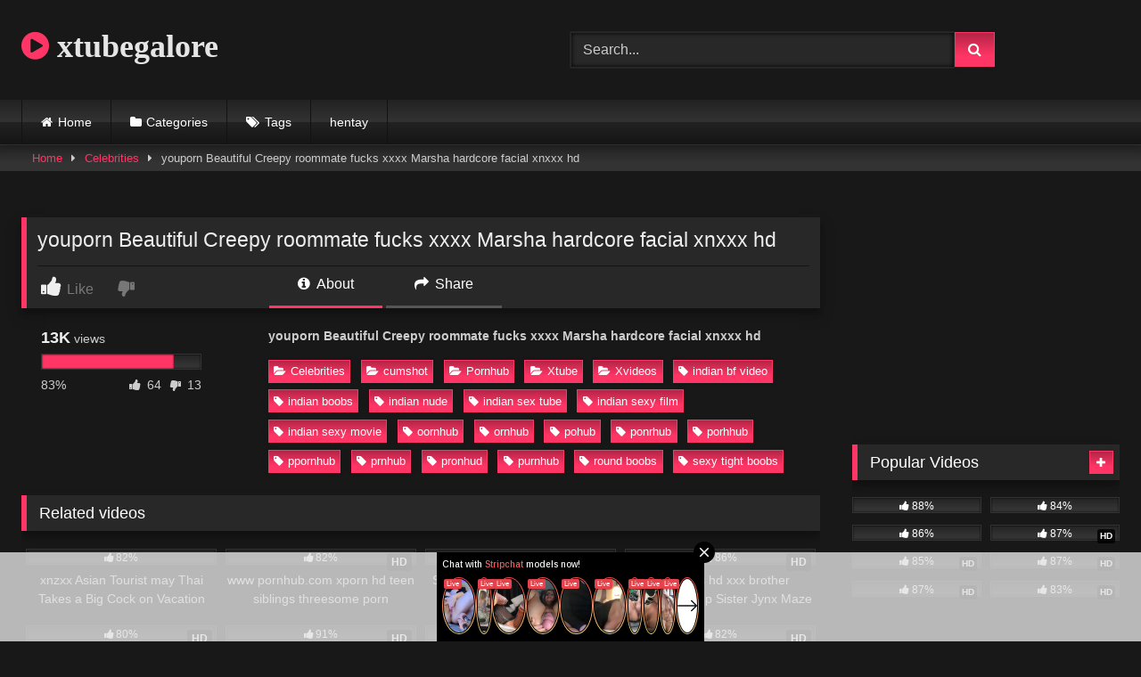

--- FILE ---
content_type: text/html; charset=UTF-8
request_url: https://www.xtubegalore.net/youporn-beautiful-creepy-roommate-fucks-xxxx-marsha-hardcore-facial-xnxxx-hd/
body_size: 18650
content:
<!DOCTYPE html>


<html lang="en-US">
<head>
<meta charset="UTF-8">
<meta content='width=device-width, initial-scale=1.0, maximum-scale=1.0, user-scalable=0' name='viewport' />
<link rel="profile" href="https://gmpg.org/xfn/11">
<link rel="icon" href="
">

<!-- Meta social networks -->

<!-- Meta Facebook -->
<meta property="fb:app_id" content="966242223397117" />
<meta property="og:url" content="https://www.xtubegalore.net/youporn-beautiful-creepy-roommate-fucks-xxxx-marsha-hardcore-facial-xnxxx-hd/" />
<meta property="og:type" content="article" />
<meta property="og:title" content="youporn Beautiful Creepy roommate fucks xxxx Marsha hardcore facial xnxxx hd" />
<meta property="og:description" content="youporn Beautiful Creepy roommate fucks xxxx Marsha hardcore facial xnxxx hd" />
<meta property="og:image" content="https://www.xtubegalore.net/wp-content/uploads/2020/08/gg.jpg" />
<meta property="og:image:width" content="200" />
<meta property="og:image:height" content="200" />

<!-- Meta Twitter -->
<meta name="twitter:card" content="summary">
<!--<meta name="twitter:site" content="@site_username">-->
<meta name="twitter:title" content="youporn Beautiful Creepy roommate fucks xxxx Marsha hardcore facial xnxxx hd">
<meta name="twitter:description" content="youporn Beautiful Creepy roommate fucks xxxx Marsha hardcore facial xnxxx hd">
<!--<meta name="twitter:creator" content="@creator_username">-->
<meta name="twitter:image" content="https://www.xtubegalore.net/wp-content/uploads/2020/08/gg.jpg">
<!--<meta name="twitter:domain" content="YourDomain.com">-->

<!-- Temp Style -->
<style>
	.post-thumbnail {
		aspect-ratio: 16/9;
	}
	.post-thumbnail video,
	.post-thumbnail img {
		object-fit: cover;
	}

	.video-debounce-bar {
		background: #FF3565!important;
	}

			@import url(https://fonts.googleapis.com/css?family=Open+Sans);
			
			button,
		.button,
		input[type="button"],
		input[type="reset"],
		input[type="submit"],
		.label,
		.label:visited,
		.pagination ul li a,
		.widget_categories ul li a,
		.comment-reply-link,
		a.tag-cloud-link,
		.template-actors li a {
			background: -moz-linear-gradient(top, rgba(0,0,0,0.3) 0%, rgba(0,0,0,0) 70%); /* FF3.6-15 */
			background: -webkit-linear-gradient(top, rgba(0,0,0,0.3) 0%,rgba(0,0,0,0) 70%); /* Chrome10-25,Safari5.1-6 */
			background: linear-gradient(to bottom, rgba(0,0,0,0.3) 0%,rgba(0,0,0,0) 70%); /* W3C, IE10+, FF16+, Chrome26+, Opera12+, Safari7+ */
			filter: progid:DXImageTransform.Microsoft.gradient( startColorstr='#a62b2b2b', endColorstr='#00000000',GradientType=0 ); /* IE6-9 */
			-moz-box-shadow: 0 1px 6px 0 rgba(0, 0, 0, 0.12);
			-webkit-box-shadow: 0 1px 6px 0 rgba(0, 0, 0, 0.12);
			-o-box-shadow: 0 1px 6px 0 rgba(0, 0, 0, 0.12);
			box-shadow: 0 1px 6px 0 rgba(0, 0, 0, 0.12);
		}
		input[type="text"],
		input[type="email"],
		input[type="url"],
		input[type="password"],
		input[type="search"],
		input[type="number"],
		input[type="tel"],
		input[type="range"],
		input[type="date"],
		input[type="month"],
		input[type="week"],
		input[type="time"],
		input[type="datetime"],
		input[type="datetime-local"],
		input[type="color"],
		select,
		textarea,
		.wp-editor-container {
			-moz-box-shadow: 0 0 1px rgba(255, 255, 255, 0.3), 0 0 5px black inset;
			-webkit-box-shadow: 0 0 1px rgba(255, 255, 255, 0.3), 0 0 5px black inset;
			-o-box-shadow: 0 0 1px rgba(255, 255, 255, 0.3), 0 0 5px black inset;
			box-shadow: 0 0 1px rgba(255, 255, 255, 0.3), 0 0 5px black inset;
		}
		#site-navigation {
			background: #222222;
			background: -moz-linear-gradient(top, #222222 0%, #333333 50%, #222222 51%, #151515 100%);
			background: -webkit-linear-gradient(top, #222222 0%,#333333 50%,#222222 51%,#151515 100%);
			background: linear-gradient(to bottom, #222222 0%,#333333 50%,#222222 51%,#151515 100%);
			filter: progid:DXImageTransform.Microsoft.gradient( startColorstr='#222222', endColorstr='#151515',GradientType=0 );
			-moz-box-shadow: 0 6px 6px 0 rgba(0, 0, 0, 0.12);
			-webkit-box-shadow: 0 6px 6px 0 rgba(0, 0, 0, 0.12);
			-o-box-shadow: 0 6px 6px 0 rgba(0, 0, 0, 0.12);
			box-shadow: 0 6px 6px 0 rgba(0, 0, 0, 0.12);
		}
		#site-navigation > ul > li:hover > a,
		#site-navigation ul li.current-menu-item a {
			background: -moz-linear-gradient(top, rgba(0,0,0,0.3) 0%, rgba(0,0,0,0) 70%);
			background: -webkit-linear-gradient(top, rgba(0,0,0,0.3) 0%,rgba(0,0,0,0) 70%);
			background: linear-gradient(to bottom, rgba(0,0,0,0.3) 0%,rgba(0,0,0,0) 70%);
			filter: progid:DXImageTransform.Microsoft.gradient( startColorstr='#a62b2b2b', endColorstr='#00000000',GradientType=0 );
			-moz-box-shadow: inset 0px 0px 2px 0px #000000;
			-webkit-box-shadow: inset 0px 0px 2px 0px #000000;
			-o-box-shadow: inset 0px 0px 2px 0px #000000;
			box-shadow: inset 0px 0px 2px 0px #000000;
			filter:progid:DXImageTransform.Microsoft.Shadow(color=#000000, Direction=NaN, Strength=2);
		}
		.rating-bar,
		.categories-list .thumb-block .entry-header,
		.actors-list .thumb-block .entry-header,
		#filters .filters-select,
		#filters .filters-options {
			background: -moz-linear-gradient(top, rgba(0,0,0,0.3) 0%, rgba(0,0,0,0) 70%); /* FF3.6-15 */
			background: -webkit-linear-gradient(top, rgba(0,0,0,0.3) 0%,rgba(0,0,0,0) 70%); /* Chrome10-25,Safari5.1-6 */
			background: linear-gradient(to bottom, rgba(0,0,0,0.3) 0%,rgba(0,0,0,0) 70%); /* W3C, IE10+, FF16+, Chrome26+, Opera12+, Safari7+ */
			-moz-box-shadow: inset 0px 0px 2px 0px #000000;
			-webkit-box-shadow: inset 0px 0px 2px 0px #000000;
			-o-box-shadow: inset 0px 0px 2px 0px #000000;
			box-shadow: inset 0px 0px 2px 0px #000000;
			filter:progid:DXImageTransform.Microsoft.Shadow(color=#000000, Direction=NaN, Strength=2);
		}
		.breadcrumbs-area {
			background: -moz-linear-gradient(top, rgba(0,0,0,0.3) 0%, rgba(0,0,0,0) 70%); /* FF3.6-15 */
			background: -webkit-linear-gradient(top, rgba(0,0,0,0.3) 0%,rgba(0,0,0,0) 70%); /* Chrome10-25,Safari5.1-6 */
			background: linear-gradient(to bottom, rgba(0,0,0,0.3) 0%,rgba(0,0,0,0) 70%); /* W3C, IE10+, FF16+, Chrome26+, Opera12+, Safari7+ */
		}
	
	.site-title a {
		font-family: Open Sans;
		font-size: 36px;
	}
	.site-branding .logo img {
		max-width: 300px;
		max-height: 120px;
		margin-top: 0px;
		margin-left: 0px;
	}
	a,
	.site-title a i,
	.thumb-block:hover .rating-bar i,
	.categories-list .thumb-block:hover .entry-header .cat-title:before,
	.required,
	.like #more:hover i,
	.dislike #less:hover i,
	.top-bar i:hover,
	.main-navigation .menu-item-has-children > a:after,
	.menu-toggle i,
	.main-navigation.toggled li:hover > a,
	.main-navigation.toggled li.focus > a,
	.main-navigation.toggled li.current_page_item > a,
	.main-navigation.toggled li.current-menu-item > a,
	#filters .filters-select:after,
	.morelink i,
	.top-bar .membership a i,
	.thumb-block:hover .photos-count i {
		color: #FF3565;
	}
	button,
	.button,
	input[type="button"],
	input[type="reset"],
	input[type="submit"],
	.label,
	.pagination ul li a.current,
	.pagination ul li a:hover,
	body #filters .label.secondary.active,
	.label.secondary:hover,
	.main-navigation li:hover > a,
	.main-navigation li.focus > a,
	.main-navigation li.current_page_item > a,
	.main-navigation li.current-menu-item > a,
	.widget_categories ul li a:hover,
	.comment-reply-link,
	a.tag-cloud-link:hover,
	.template-actors li a:hover {
		border-color: #FF3565!important;
		background-color: #FF3565!important;
	}
	.rating-bar-meter,
	.vjs-play-progress,
	#filters .filters-options span:hover,
	.bx-wrapper .bx-controls-direction a,
	.top-bar .social-share a:hover,
	.thumb-block:hover span.hd-video,
	.featured-carousel .slide a:hover span.hd-video,
	.appContainer .ctaButton {
		background-color: #FF3565!important;
	}
	#video-tabs button.tab-link.active,
	.title-block,
	.widget-title,
	.page-title,
	.page .entry-title,
	.comments-title,
	.comment-reply-title,
	.morelink:hover {
		border-color: #FF3565!important;
	}

	/* Small desktops ----------- */
	@media only screen  and (min-width : 64.001em) and (max-width : 84em) {
		#main .thumb-block {
			width: 25%!important;
		}
	}

	/* Desktops and laptops ----------- */
	@media only screen  and (min-width : 84.001em) {
		#main .thumb-block {
			width: 25%!important;
		}
	}

</style>

<!-- Google Analytics -->
<!-- Global site tag (gtag.js) - Google Analytics -->
<script async src="https://www.googletagmanager.com/gtag/js?id=UA-164569239-1"></script>
<script>
  window.dataLayer = window.dataLayer || [];
  function gtag(){dataLayer.push(arguments);}
  gtag('js', new Date());

  gtag('config', 'UA-164569239-1');
</script>

<!-- Meta Verification -->

<meta name='robots' content='index, follow, max-image-preview:large, max-snippet:-1, max-video-preview:-1' />

	<!-- This site is optimized with the Yoast SEO plugin v26.6 - https://yoast.com/wordpress/plugins/seo/ -->
	<title>youporn Beautiful Creepy roommate fucks xxxx Marsha hardcore facial xnxxx</title>
	<meta name="description" content="youporn Beautiful Creepy roommate fucks xxxx Marsha hardcore facial xnxxx hd" />
	<link rel="canonical" href="https://www.xtubegalore.net/youporn-beautiful-creepy-roommate-fucks-xxxx-marsha-hardcore-facial-xnxxx-hd/" />
	<meta property="og:locale" content="en_US" />
	<meta property="og:type" content="article" />
	<meta property="og:title" content="youporn Beautiful Creepy roommate fucks xxxx Marsha hardcore facial xnxxx" />
	<meta property="og:description" content="youporn Beautiful Creepy roommate fucks xxxx Marsha hardcore facial xnxxx hd" />
	<meta property="og:url" content="https://www.xtubegalore.net/youporn-beautiful-creepy-roommate-fucks-xxxx-marsha-hardcore-facial-xnxxx-hd/" />
	<meta property="og:site_name" content="xtubegalore" />
	<meta property="article:published_time" content="2020-08-24T06:10:05+00:00" />
	<meta property="og:image" content="https://www.xtubegalore.net/wp-content/uploads/2020/08/gg.jpg" />
	<meta property="og:image:width" content="640" />
	<meta property="og:image:height" content="480" />
	<meta property="og:image:type" content="image/jpeg" />
	<meta name="author" content="xtubegalore" />
	<meta name="twitter:card" content="summary_large_image" />
	<meta name="twitter:label1" content="Written by" />
	<meta name="twitter:data1" content="xtubegalore" />
	<script type="application/ld+json" class="yoast-schema-graph">{"@context":"https://schema.org","@graph":[{"@type":"Article","@id":"https://www.xtubegalore.net/youporn-beautiful-creepy-roommate-fucks-xxxx-marsha-hardcore-facial-xnxxx-hd/#article","isPartOf":{"@id":"https://www.xtubegalore.net/youporn-beautiful-creepy-roommate-fucks-xxxx-marsha-hardcore-facial-xnxxx-hd/"},"author":{"name":"xtubegalore","@id":"https://www.xtubegalore.net/#/schema/person/f7954250a02f15b489499c5b72747ff4"},"headline":"youporn Beautiful Creepy roommate fucks xxxx Marsha hardcore facial xnxxx hd","datePublished":"2020-08-24T06:10:05+00:00","mainEntityOfPage":{"@id":"https://www.xtubegalore.net/youporn-beautiful-creepy-roommate-fucks-xxxx-marsha-hardcore-facial-xnxxx-hd/"},"wordCount":22,"commentCount":0,"publisher":{"@id":"https://www.xtubegalore.net/#/schema/person/f7954250a02f15b489499c5b72747ff4"},"image":{"@id":"https://www.xtubegalore.net/youporn-beautiful-creepy-roommate-fucks-xxxx-marsha-hardcore-facial-xnxxx-hd/#primaryimage"},"thumbnailUrl":"https://www.xtubegalore.net/wp-content/uploads/2020/08/gg.jpg","keywords":["indian bf video","indian boobs","indian nude","indian sex tube","indian sexy film","indian sexy movie","oornhub","ornhub","pohub","ponrhub","porhhub","ppornhub","prnhub","pronhud","purnhub","round boobs","sexy tight boobs"],"articleSection":["Celebrities","cumshot","Pornhub","Xtube","Xvideos"],"inLanguage":"en-US","potentialAction":[{"@type":"CommentAction","name":"Comment","target":["https://www.xtubegalore.net/youporn-beautiful-creepy-roommate-fucks-xxxx-marsha-hardcore-facial-xnxxx-hd/#respond"]}]},{"@type":"WebPage","@id":"https://www.xtubegalore.net/youporn-beautiful-creepy-roommate-fucks-xxxx-marsha-hardcore-facial-xnxxx-hd/","url":"https://www.xtubegalore.net/youporn-beautiful-creepy-roommate-fucks-xxxx-marsha-hardcore-facial-xnxxx-hd/","name":"youporn Beautiful Creepy roommate fucks xxxx Marsha hardcore facial xnxxx","isPartOf":{"@id":"https://www.xtubegalore.net/#website"},"primaryImageOfPage":{"@id":"https://www.xtubegalore.net/youporn-beautiful-creepy-roommate-fucks-xxxx-marsha-hardcore-facial-xnxxx-hd/#primaryimage"},"image":{"@id":"https://www.xtubegalore.net/youporn-beautiful-creepy-roommate-fucks-xxxx-marsha-hardcore-facial-xnxxx-hd/#primaryimage"},"thumbnailUrl":"https://www.xtubegalore.net/wp-content/uploads/2020/08/gg.jpg","datePublished":"2020-08-24T06:10:05+00:00","description":"youporn Beautiful Creepy roommate fucks xxxx Marsha hardcore facial xnxxx hd","breadcrumb":{"@id":"https://www.xtubegalore.net/youporn-beautiful-creepy-roommate-fucks-xxxx-marsha-hardcore-facial-xnxxx-hd/#breadcrumb"},"inLanguage":"en-US","potentialAction":[{"@type":"ReadAction","target":["https://www.xtubegalore.net/youporn-beautiful-creepy-roommate-fucks-xxxx-marsha-hardcore-facial-xnxxx-hd/"]}]},{"@type":"ImageObject","inLanguage":"en-US","@id":"https://www.xtubegalore.net/youporn-beautiful-creepy-roommate-fucks-xxxx-marsha-hardcore-facial-xnxxx-hd/#primaryimage","url":"https://www.xtubegalore.net/wp-content/uploads/2020/08/gg.jpg","contentUrl":"https://www.xtubegalore.net/wp-content/uploads/2020/08/gg.jpg","width":640,"height":480,"caption":"youporn Beautiful Creepy roommate fucks xxxx Marsha hardcore facial xnxxx"},{"@type":"BreadcrumbList","@id":"https://www.xtubegalore.net/youporn-beautiful-creepy-roommate-fucks-xxxx-marsha-hardcore-facial-xnxxx-hd/#breadcrumb","itemListElement":[{"@type":"ListItem","position":1,"name":"Home","item":"https://www.xtubegalore.net/"},{"@type":"ListItem","position":2,"name":"youporn Beautiful Creepy roommate fucks xxxx Marsha hardcore facial xnxxx hd"}]},{"@type":"WebSite","@id":"https://www.xtubegalore.net/#website","url":"https://www.xtubegalore.net/","name":"xtubegalore","description":"","publisher":{"@id":"https://www.xtubegalore.net/#/schema/person/f7954250a02f15b489499c5b72747ff4"},"potentialAction":[{"@type":"SearchAction","target":{"@type":"EntryPoint","urlTemplate":"https://www.xtubegalore.net/?s={search_term_string}"},"query-input":{"@type":"PropertyValueSpecification","valueRequired":true,"valueName":"search_term_string"}}],"inLanguage":"en-US"},{"@type":["Person","Organization"],"@id":"https://www.xtubegalore.net/#/schema/person/f7954250a02f15b489499c5b72747ff4","name":"xtubegalore","image":{"@type":"ImageObject","inLanguage":"en-US","@id":"https://www.xtubegalore.net/#/schema/person/image/","url":"https://secure.gravatar.com/avatar/fc4a4ef402b81c3dd0176c507bb7d2d84686d8cfeae2825156919d4445dae55c?s=96&d=mm&r=g","contentUrl":"https://secure.gravatar.com/avatar/fc4a4ef402b81c3dd0176c507bb7d2d84686d8cfeae2825156919d4445dae55c?s=96&d=mm&r=g","caption":"xtubegalore"},"logo":{"@id":"https://www.xtubegalore.net/#/schema/person/image/"}}]}</script>
	<!-- / Yoast SEO plugin. -->


<link rel='dns-prefetch' href='//www.xtubegalore.net' />
<link rel='dns-prefetch' href='//vjs.zencdn.net' />
<link rel='dns-prefetch' href='//unpkg.com' />
<link rel="alternate" type="application/rss+xml" title="xtubegalore &raquo; Feed" href="https://www.xtubegalore.net/feed/" />
<link rel="alternate" type="application/rss+xml" title="xtubegalore &raquo; Comments Feed" href="https://www.xtubegalore.net/comments/feed/" />
<link rel="alternate" type="application/rss+xml" title="xtubegalore &raquo; youporn Beautiful Creepy roommate fucks xxxx Marsha hardcore facial xnxxx hd Comments Feed" href="https://www.xtubegalore.net/youporn-beautiful-creepy-roommate-fucks-xxxx-marsha-hardcore-facial-xnxxx-hd/feed/" />
<link rel="alternate" title="oEmbed (JSON)" type="application/json+oembed" href="https://www.xtubegalore.net/wp-json/oembed/1.0/embed?url=https%3A%2F%2Fwww.xtubegalore.net%2Fyouporn-beautiful-creepy-roommate-fucks-xxxx-marsha-hardcore-facial-xnxxx-hd%2F" />
<link rel="alternate" title="oEmbed (XML)" type="text/xml+oembed" href="https://www.xtubegalore.net/wp-json/oembed/1.0/embed?url=https%3A%2F%2Fwww.xtubegalore.net%2Fyouporn-beautiful-creepy-roommate-fucks-xxxx-marsha-hardcore-facial-xnxxx-hd%2F&#038;format=xml" />
<style id='wp-img-auto-sizes-contain-inline-css' type='text/css'>
img:is([sizes=auto i],[sizes^="auto," i]){contain-intrinsic-size:3000px 1500px}
/*# sourceURL=wp-img-auto-sizes-contain-inline-css */
</style>
<style id='wp-emoji-styles-inline-css' type='text/css'>

	img.wp-smiley, img.emoji {
		display: inline !important;
		border: none !important;
		box-shadow: none !important;
		height: 1em !important;
		width: 1em !important;
		margin: 0 0.07em !important;
		vertical-align: -0.1em !important;
		background: none !important;
		padding: 0 !important;
	}
/*# sourceURL=wp-emoji-styles-inline-css */
</style>
<style id='wp-block-library-inline-css' type='text/css'>
:root{--wp-block-synced-color:#7a00df;--wp-block-synced-color--rgb:122,0,223;--wp-bound-block-color:var(--wp-block-synced-color);--wp-editor-canvas-background:#ddd;--wp-admin-theme-color:#007cba;--wp-admin-theme-color--rgb:0,124,186;--wp-admin-theme-color-darker-10:#006ba1;--wp-admin-theme-color-darker-10--rgb:0,107,160.5;--wp-admin-theme-color-darker-20:#005a87;--wp-admin-theme-color-darker-20--rgb:0,90,135;--wp-admin-border-width-focus:2px}@media (min-resolution:192dpi){:root{--wp-admin-border-width-focus:1.5px}}.wp-element-button{cursor:pointer}:root .has-very-light-gray-background-color{background-color:#eee}:root .has-very-dark-gray-background-color{background-color:#313131}:root .has-very-light-gray-color{color:#eee}:root .has-very-dark-gray-color{color:#313131}:root .has-vivid-green-cyan-to-vivid-cyan-blue-gradient-background{background:linear-gradient(135deg,#00d084,#0693e3)}:root .has-purple-crush-gradient-background{background:linear-gradient(135deg,#34e2e4,#4721fb 50%,#ab1dfe)}:root .has-hazy-dawn-gradient-background{background:linear-gradient(135deg,#faaca8,#dad0ec)}:root .has-subdued-olive-gradient-background{background:linear-gradient(135deg,#fafae1,#67a671)}:root .has-atomic-cream-gradient-background{background:linear-gradient(135deg,#fdd79a,#004a59)}:root .has-nightshade-gradient-background{background:linear-gradient(135deg,#330968,#31cdcf)}:root .has-midnight-gradient-background{background:linear-gradient(135deg,#020381,#2874fc)}:root{--wp--preset--font-size--normal:16px;--wp--preset--font-size--huge:42px}.has-regular-font-size{font-size:1em}.has-larger-font-size{font-size:2.625em}.has-normal-font-size{font-size:var(--wp--preset--font-size--normal)}.has-huge-font-size{font-size:var(--wp--preset--font-size--huge)}.has-text-align-center{text-align:center}.has-text-align-left{text-align:left}.has-text-align-right{text-align:right}.has-fit-text{white-space:nowrap!important}#end-resizable-editor-section{display:none}.aligncenter{clear:both}.items-justified-left{justify-content:flex-start}.items-justified-center{justify-content:center}.items-justified-right{justify-content:flex-end}.items-justified-space-between{justify-content:space-between}.screen-reader-text{border:0;clip-path:inset(50%);height:1px;margin:-1px;overflow:hidden;padding:0;position:absolute;width:1px;word-wrap:normal!important}.screen-reader-text:focus{background-color:#ddd;clip-path:none;color:#444;display:block;font-size:1em;height:auto;left:5px;line-height:normal;padding:15px 23px 14px;text-decoration:none;top:5px;width:auto;z-index:100000}html :where(.has-border-color){border-style:solid}html :where([style*=border-top-color]){border-top-style:solid}html :where([style*=border-right-color]){border-right-style:solid}html :where([style*=border-bottom-color]){border-bottom-style:solid}html :where([style*=border-left-color]){border-left-style:solid}html :where([style*=border-width]){border-style:solid}html :where([style*=border-top-width]){border-top-style:solid}html :where([style*=border-right-width]){border-right-style:solid}html :where([style*=border-bottom-width]){border-bottom-style:solid}html :where([style*=border-left-width]){border-left-style:solid}html :where(img[class*=wp-image-]){height:auto;max-width:100%}:where(figure){margin:0 0 1em}html :where(.is-position-sticky){--wp-admin--admin-bar--position-offset:var(--wp-admin--admin-bar--height,0px)}@media screen and (max-width:600px){html :where(.is-position-sticky){--wp-admin--admin-bar--position-offset:0px}}

/*# sourceURL=wp-block-library-inline-css */
</style><style id='global-styles-inline-css' type='text/css'>
:root{--wp--preset--aspect-ratio--square: 1;--wp--preset--aspect-ratio--4-3: 4/3;--wp--preset--aspect-ratio--3-4: 3/4;--wp--preset--aspect-ratio--3-2: 3/2;--wp--preset--aspect-ratio--2-3: 2/3;--wp--preset--aspect-ratio--16-9: 16/9;--wp--preset--aspect-ratio--9-16: 9/16;--wp--preset--color--black: #000000;--wp--preset--color--cyan-bluish-gray: #abb8c3;--wp--preset--color--white: #ffffff;--wp--preset--color--pale-pink: #f78da7;--wp--preset--color--vivid-red: #cf2e2e;--wp--preset--color--luminous-vivid-orange: #ff6900;--wp--preset--color--luminous-vivid-amber: #fcb900;--wp--preset--color--light-green-cyan: #7bdcb5;--wp--preset--color--vivid-green-cyan: #00d084;--wp--preset--color--pale-cyan-blue: #8ed1fc;--wp--preset--color--vivid-cyan-blue: #0693e3;--wp--preset--color--vivid-purple: #9b51e0;--wp--preset--gradient--vivid-cyan-blue-to-vivid-purple: linear-gradient(135deg,rgb(6,147,227) 0%,rgb(155,81,224) 100%);--wp--preset--gradient--light-green-cyan-to-vivid-green-cyan: linear-gradient(135deg,rgb(122,220,180) 0%,rgb(0,208,130) 100%);--wp--preset--gradient--luminous-vivid-amber-to-luminous-vivid-orange: linear-gradient(135deg,rgb(252,185,0) 0%,rgb(255,105,0) 100%);--wp--preset--gradient--luminous-vivid-orange-to-vivid-red: linear-gradient(135deg,rgb(255,105,0) 0%,rgb(207,46,46) 100%);--wp--preset--gradient--very-light-gray-to-cyan-bluish-gray: linear-gradient(135deg,rgb(238,238,238) 0%,rgb(169,184,195) 100%);--wp--preset--gradient--cool-to-warm-spectrum: linear-gradient(135deg,rgb(74,234,220) 0%,rgb(151,120,209) 20%,rgb(207,42,186) 40%,rgb(238,44,130) 60%,rgb(251,105,98) 80%,rgb(254,248,76) 100%);--wp--preset--gradient--blush-light-purple: linear-gradient(135deg,rgb(255,206,236) 0%,rgb(152,150,240) 100%);--wp--preset--gradient--blush-bordeaux: linear-gradient(135deg,rgb(254,205,165) 0%,rgb(254,45,45) 50%,rgb(107,0,62) 100%);--wp--preset--gradient--luminous-dusk: linear-gradient(135deg,rgb(255,203,112) 0%,rgb(199,81,192) 50%,rgb(65,88,208) 100%);--wp--preset--gradient--pale-ocean: linear-gradient(135deg,rgb(255,245,203) 0%,rgb(182,227,212) 50%,rgb(51,167,181) 100%);--wp--preset--gradient--electric-grass: linear-gradient(135deg,rgb(202,248,128) 0%,rgb(113,206,126) 100%);--wp--preset--gradient--midnight: linear-gradient(135deg,rgb(2,3,129) 0%,rgb(40,116,252) 100%);--wp--preset--font-size--small: 13px;--wp--preset--font-size--medium: 20px;--wp--preset--font-size--large: 36px;--wp--preset--font-size--x-large: 42px;--wp--preset--spacing--20: 0.44rem;--wp--preset--spacing--30: 0.67rem;--wp--preset--spacing--40: 1rem;--wp--preset--spacing--50: 1.5rem;--wp--preset--spacing--60: 2.25rem;--wp--preset--spacing--70: 3.38rem;--wp--preset--spacing--80: 5.06rem;--wp--preset--shadow--natural: 6px 6px 9px rgba(0, 0, 0, 0.2);--wp--preset--shadow--deep: 12px 12px 50px rgba(0, 0, 0, 0.4);--wp--preset--shadow--sharp: 6px 6px 0px rgba(0, 0, 0, 0.2);--wp--preset--shadow--outlined: 6px 6px 0px -3px rgb(255, 255, 255), 6px 6px rgb(0, 0, 0);--wp--preset--shadow--crisp: 6px 6px 0px rgb(0, 0, 0);}:where(.is-layout-flex){gap: 0.5em;}:where(.is-layout-grid){gap: 0.5em;}body .is-layout-flex{display: flex;}.is-layout-flex{flex-wrap: wrap;align-items: center;}.is-layout-flex > :is(*, div){margin: 0;}body .is-layout-grid{display: grid;}.is-layout-grid > :is(*, div){margin: 0;}:where(.wp-block-columns.is-layout-flex){gap: 2em;}:where(.wp-block-columns.is-layout-grid){gap: 2em;}:where(.wp-block-post-template.is-layout-flex){gap: 1.25em;}:where(.wp-block-post-template.is-layout-grid){gap: 1.25em;}.has-black-color{color: var(--wp--preset--color--black) !important;}.has-cyan-bluish-gray-color{color: var(--wp--preset--color--cyan-bluish-gray) !important;}.has-white-color{color: var(--wp--preset--color--white) !important;}.has-pale-pink-color{color: var(--wp--preset--color--pale-pink) !important;}.has-vivid-red-color{color: var(--wp--preset--color--vivid-red) !important;}.has-luminous-vivid-orange-color{color: var(--wp--preset--color--luminous-vivid-orange) !important;}.has-luminous-vivid-amber-color{color: var(--wp--preset--color--luminous-vivid-amber) !important;}.has-light-green-cyan-color{color: var(--wp--preset--color--light-green-cyan) !important;}.has-vivid-green-cyan-color{color: var(--wp--preset--color--vivid-green-cyan) !important;}.has-pale-cyan-blue-color{color: var(--wp--preset--color--pale-cyan-blue) !important;}.has-vivid-cyan-blue-color{color: var(--wp--preset--color--vivid-cyan-blue) !important;}.has-vivid-purple-color{color: var(--wp--preset--color--vivid-purple) !important;}.has-black-background-color{background-color: var(--wp--preset--color--black) !important;}.has-cyan-bluish-gray-background-color{background-color: var(--wp--preset--color--cyan-bluish-gray) !important;}.has-white-background-color{background-color: var(--wp--preset--color--white) !important;}.has-pale-pink-background-color{background-color: var(--wp--preset--color--pale-pink) !important;}.has-vivid-red-background-color{background-color: var(--wp--preset--color--vivid-red) !important;}.has-luminous-vivid-orange-background-color{background-color: var(--wp--preset--color--luminous-vivid-orange) !important;}.has-luminous-vivid-amber-background-color{background-color: var(--wp--preset--color--luminous-vivid-amber) !important;}.has-light-green-cyan-background-color{background-color: var(--wp--preset--color--light-green-cyan) !important;}.has-vivid-green-cyan-background-color{background-color: var(--wp--preset--color--vivid-green-cyan) !important;}.has-pale-cyan-blue-background-color{background-color: var(--wp--preset--color--pale-cyan-blue) !important;}.has-vivid-cyan-blue-background-color{background-color: var(--wp--preset--color--vivid-cyan-blue) !important;}.has-vivid-purple-background-color{background-color: var(--wp--preset--color--vivid-purple) !important;}.has-black-border-color{border-color: var(--wp--preset--color--black) !important;}.has-cyan-bluish-gray-border-color{border-color: var(--wp--preset--color--cyan-bluish-gray) !important;}.has-white-border-color{border-color: var(--wp--preset--color--white) !important;}.has-pale-pink-border-color{border-color: var(--wp--preset--color--pale-pink) !important;}.has-vivid-red-border-color{border-color: var(--wp--preset--color--vivid-red) !important;}.has-luminous-vivid-orange-border-color{border-color: var(--wp--preset--color--luminous-vivid-orange) !important;}.has-luminous-vivid-amber-border-color{border-color: var(--wp--preset--color--luminous-vivid-amber) !important;}.has-light-green-cyan-border-color{border-color: var(--wp--preset--color--light-green-cyan) !important;}.has-vivid-green-cyan-border-color{border-color: var(--wp--preset--color--vivid-green-cyan) !important;}.has-pale-cyan-blue-border-color{border-color: var(--wp--preset--color--pale-cyan-blue) !important;}.has-vivid-cyan-blue-border-color{border-color: var(--wp--preset--color--vivid-cyan-blue) !important;}.has-vivid-purple-border-color{border-color: var(--wp--preset--color--vivid-purple) !important;}.has-vivid-cyan-blue-to-vivid-purple-gradient-background{background: var(--wp--preset--gradient--vivid-cyan-blue-to-vivid-purple) !important;}.has-light-green-cyan-to-vivid-green-cyan-gradient-background{background: var(--wp--preset--gradient--light-green-cyan-to-vivid-green-cyan) !important;}.has-luminous-vivid-amber-to-luminous-vivid-orange-gradient-background{background: var(--wp--preset--gradient--luminous-vivid-amber-to-luminous-vivid-orange) !important;}.has-luminous-vivid-orange-to-vivid-red-gradient-background{background: var(--wp--preset--gradient--luminous-vivid-orange-to-vivid-red) !important;}.has-very-light-gray-to-cyan-bluish-gray-gradient-background{background: var(--wp--preset--gradient--very-light-gray-to-cyan-bluish-gray) !important;}.has-cool-to-warm-spectrum-gradient-background{background: var(--wp--preset--gradient--cool-to-warm-spectrum) !important;}.has-blush-light-purple-gradient-background{background: var(--wp--preset--gradient--blush-light-purple) !important;}.has-blush-bordeaux-gradient-background{background: var(--wp--preset--gradient--blush-bordeaux) !important;}.has-luminous-dusk-gradient-background{background: var(--wp--preset--gradient--luminous-dusk) !important;}.has-pale-ocean-gradient-background{background: var(--wp--preset--gradient--pale-ocean) !important;}.has-electric-grass-gradient-background{background: var(--wp--preset--gradient--electric-grass) !important;}.has-midnight-gradient-background{background: var(--wp--preset--gradient--midnight) !important;}.has-small-font-size{font-size: var(--wp--preset--font-size--small) !important;}.has-medium-font-size{font-size: var(--wp--preset--font-size--medium) !important;}.has-large-font-size{font-size: var(--wp--preset--font-size--large) !important;}.has-x-large-font-size{font-size: var(--wp--preset--font-size--x-large) !important;}
/*# sourceURL=global-styles-inline-css */
</style>

<style id='classic-theme-styles-inline-css' type='text/css'>
/*! This file is auto-generated */
.wp-block-button__link{color:#fff;background-color:#32373c;border-radius:9999px;box-shadow:none;text-decoration:none;padding:calc(.667em + 2px) calc(1.333em + 2px);font-size:1.125em}.wp-block-file__button{background:#32373c;color:#fff;text-decoration:none}
/*# sourceURL=/wp-includes/css/classic-themes.min.css */
</style>
<link rel='stylesheet' id='contact-form-7-css' href='https://www.xtubegalore.net/wp-content/plugins/contact-form-7/includes/css/styles.css?ver=6.1.4' type='text/css' media='all' />
<link rel='stylesheet' id='wpst-font-awesome-css' href='https://www.xtubegalore.net/wp-content/themes/retrotube/assets/stylesheets/font-awesome/css/font-awesome.min.css?ver=4.7.0' type='text/css' media='all' />
<link rel='stylesheet' id='wpst-videojs-style-css' href='//vjs.zencdn.net/7.8.4/video-js.css?ver=7.8.4' type='text/css' media='all' />
<link rel='stylesheet' id='wpst-style-css' href='https://www.xtubegalore.net/wp-content/themes/retrotube/style.css?ver=1.12.0.1766432643' type='text/css' media='all' />
<script type="text/javascript" src="https://www.xtubegalore.net/wp-includes/js/jquery/jquery.min.js?ver=3.7.1" id="jquery-core-js"></script>
<script type="text/javascript" src="https://www.xtubegalore.net/wp-includes/js/jquery/jquery-migrate.min.js?ver=3.4.1" id="jquery-migrate-js"></script>
<link rel="https://api.w.org/" href="https://www.xtubegalore.net/wp-json/" /><link rel="alternate" title="JSON" type="application/json" href="https://www.xtubegalore.net/wp-json/wp/v2/posts/497" /><link rel="EditURI" type="application/rsd+xml" title="RSD" href="https://www.xtubegalore.net/xmlrpc.php?rsd" />
<meta name="generator" content="WordPress 6.9" />
<link rel='shortlink' href='https://www.xtubegalore.net/?p=497' />
<link rel="pingback" href="https://www.xtubegalore.net/xmlrpc.php"></head>

<body
class="wp-singular post-template-default single single-post postid-497 single-format-video wp-embed-responsive wp-theme-retrotube">
<div id="page">
	<a class="skip-link screen-reader-text" href="#content">Skip to content</a>

	<header id="masthead" class="site-header" role="banner">

		
		<div class="site-branding row">
			<div class="logo">
															<p class="site-title"><a href="https://www.xtubegalore.net/" rel="home">
																								<i class="fa fa-play-circle"></i>								xtubegalore</a></p>
										
									<p class="site-description">
											</p>
							</div>
							<div class="header-search ">
	<form method="get" id="searchform" action="https://www.xtubegalore.net/">        
					<input class="input-group-field" value="Search..." name="s" id="s" onfocus="if (this.value == 'Search...') {this.value = '';}" onblur="if (this.value == '') {this.value = 'Search...';}" type="text" />
				
		<input class="button fa-input" type="submit" id="searchsubmit" value="&#xf002;" />        
	</form>
</div>								</div><!-- .site-branding -->

		<nav id="site-navigation" class="main-navigation
		" role="navigation">
			<div id="head-mobile"></div>
			<div class="button-nav"></div>
			<ul id="menu-main-menu" class="row"><li id="menu-item-11" class="home-icon menu-item menu-item-type-custom menu-item-object-custom menu-item-home menu-item-11"><a href="https://www.xtubegalore.net">Home</a></li>
<li id="menu-item-12" class="cat-icon menu-item menu-item-type-post_type menu-item-object-page menu-item-12"><a href="https://www.xtubegalore.net/categories/">Categories</a></li>
<li id="menu-item-13" class="tag-icon menu-item menu-item-type-post_type menu-item-object-page menu-item-13"><a href="https://www.xtubegalore.net/tags/">Tags</a></li>
<li id="menu-item-8757" class="menu-item menu-item-type-custom menu-item-object-custom menu-item-8757"><a href="https://hentay.co/">hentay</a></li>
</ul>		</nav><!-- #site-navigation -->

		<div class="clear"></div>

					<div class="happy-header-mobile">
				<iframe src="//a.realsrv.com/iframe.php?idzone=4581814&size=300x100" width="300" height="100" scrolling="no" marginwidth="0" marginheight="0" frameborder="0"></iframe>			</div>
			</header><!-- #masthead -->

	<div class="breadcrumbs-area"><div class="row"><div id="breadcrumbs"><a href="https://www.xtubegalore.net">Home</a><span class="separator"><i class="fa fa-caret-right"></i></span><a href="https://www.xtubegalore.net/category/celebrities/">Celebrities</a><span class="separator"><i class="fa fa-caret-right"></i></span><span class="current">youporn Beautiful Creepy roommate fucks xxxx Marsha hardcore facial xnxxx hd</span></div></div></div>
	
	<div id="content" class="site-content row">
	<div id="primary" class="content-area with-sidebar-right">
		<main id="main" class="site-main with-sidebar-right" role="main">

		
<article id="post-497" class="post-497 post type-post status-publish format-video has-post-thumbnail hentry category-celebrities category-cumshot category-pornhub category-xtube category-xvideos tag-indian-bf-video tag-indian-boobs tag-indian-nude tag-indian-sex-tube tag-indian-sexy-film tag-indian-sexy-movie tag-oornhub tag-ornhub tag-pohub tag-ponrhub tag-porhhub tag-ppornhub tag-prnhub tag-pronhud tag-purnhub tag-round-boobs tag-sexy-tight-boobs post_format-post-format-video" itemprop="video" itemscope itemtype="https://schema.org/VideoObject">
	<meta itemprop="author" content="xtubegalore" /><meta itemprop="name" content="youporn Beautiful Creepy roommate fucks xxxx Marsha hardcore facial xnxxx hd" /><meta itemprop="description" content="youporn Beautiful Creepy roommate fucks xxxx Marsha hardcore facial xnxxx hd" /><meta itemprop="description" content="youporn Beautiful Creepy roommate fucks xxxx Marsha hardcore facial xnxxx hd" /><meta itemprop="duration" content="P0DT0H13M35S" /><meta itemprop="thumbnailUrl" content="https://www.xtubegalore.net/wp-content/uploads/2020/08/gg-640x360.jpg" /><meta itemprop="embedURL" content="https://www.youporn.com/embed/12871279/creepy-roommate-fucks-marsha-hardcore-facial' frameborder=0 height='315' width='560' scrolling=no name='yp_embed_video' allowfullscreen sandbox=" /><meta itemprop="uploadDate" content="2020-08-24T06:10:05+00:00" />	<header class="entry-header">
		
		<div class="video-player">
	<div class="responsive-player"><iframe src='https://www.youporn.com/embed/12871279/creepy-roommate-fucks-marsha-hardcore-facial' frameborder=0 height='315' width='560' scrolling=no name='yp_embed_video' allowfullscreen sandbox="allow-same-origin allow-scripts"></iframe></div></div>

		
					<div class="happy-under-player-mobile">
				<script class="_cb">
var z=1890688;
var url='//5toft8or7on8tt.com/lv/esnk/'+z+'/code.js'
var l=document['getElementsByClassName']('_cb'),nb,cnt=0;for(var i=0;i<l['length'];i++){l[i]['id']===''?nb=l[i]:cnt++;}if(typeof nb!='undefined'){nb['id']='_cb-'+z+'_'+cnt;var tag=document['createElement']('script');tag['type']='text/javascript',tag['setAttribute']('data-cfasync','false'),tag['src']=url+'?pid='+nb['id'],document['body']['appendChild'](tag);}
</script>			</div>
		
		
		
		<div class="title-block box-shadow">
			<h1 class="entry-title" itemprop="name">youporn Beautiful Creepy roommate fucks xxxx Marsha hardcore facial xnxxx hd</h1>							<div id="rating">
					<span id="video-rate"><span class="post-like"><a href="#" data-post_id="497" data-post_like="like"><span class="like" title="I like this"><span id="more"><i class="fa fa-thumbs-up"></i> <span class="grey-link">Like</span></span></a>
		<a href="#" data-post_id="497" data-post_like="dislike">
			<span title="I dislike this" class="qtip dislike"><span id="less"><i class="fa fa-thumbs-down fa-flip-horizontal"></i></span></span>
		</a></span></span>
									</div>
						<div id="video-tabs" class="tabs">
				<button class="tab-link active about" data-tab-id="video-about"><i class="fa fa-info-circle"></i> About</button>
									<button class="tab-link share" data-tab-id="video-share"><i class="fa fa-share"></i> Share</button>
							</div>
		</div>

		<div class="clear"></div>

	</header><!-- .entry-header -->

	<div class="entry-content">
					<div id="rating-col">
									<div id="video-views"><span>0</span> views</div>									<div class="rating-bar">
						<div class="rating-bar-meter"></div>
					</div>
					<div class="rating-result">
							<div class="percentage">0%</div>
						<div class="likes">
							<i class="fa fa-thumbs-up"></i> <span class="likes_count">0</span>
							<i class="fa fa-thumbs-down fa-flip-horizontal"></i> <span class="dislikes_count">0</span>
						</div>
					</div>
							</div>
				<div class="tab-content">
						<div id="video-about" class="width70">
					<div class="video-description">
													<div class="desc
							">
								<p><strong>youporn Beautiful Creepy roommate fucks xxxx Marsha hardcore facial xnxxx hd</strong></p>
							</div>
											</div>
																									<div class="tags">
						<div class="tags-list"><a href="https://www.xtubegalore.net/category/celebrities/" class="label" title="Celebrities"><i class="fa fa-folder-open"></i>Celebrities</a> <a href="https://www.xtubegalore.net/category/cumshot/" class="label" title="cumshot"><i class="fa fa-folder-open"></i>cumshot</a> <a href="https://www.xtubegalore.net/category/pornhub/" class="label" title="Pornhub"><i class="fa fa-folder-open"></i>Pornhub</a> <a href="https://www.xtubegalore.net/category/xtube/" class="label" title="Xtube"><i class="fa fa-folder-open"></i>Xtube</a> <a href="https://www.xtubegalore.net/category/xvideos/" class="label" title="Xvideos"><i class="fa fa-folder-open"></i>Xvideos</a> <a href="https://www.xtubegalore.net/tag/indian-bf-video/" class="label" title="indian bf video"><i class="fa fa-tag"></i>indian bf video</a> <a href="https://www.xtubegalore.net/tag/indian-boobs/" class="label" title="indian boobs"><i class="fa fa-tag"></i>indian boobs</a> <a href="https://www.xtubegalore.net/tag/indian-nude/" class="label" title="indian nude"><i class="fa fa-tag"></i>indian nude</a> <a href="https://www.xtubegalore.net/tag/indian-sex-tube/" class="label" title="indian sex tube"><i class="fa fa-tag"></i>indian sex tube</a> <a href="https://www.xtubegalore.net/tag/indian-sexy-film/" class="label" title="indian sexy film"><i class="fa fa-tag"></i>indian sexy film</a> <a href="https://www.xtubegalore.net/tag/indian-sexy-movie/" class="label" title="indian sexy movie"><i class="fa fa-tag"></i>indian sexy movie</a> <a href="https://www.xtubegalore.net/tag/oornhub/" class="label" title="oornhub"><i class="fa fa-tag"></i>oornhub</a> <a href="https://www.xtubegalore.net/tag/ornhub/" class="label" title="ornhub"><i class="fa fa-tag"></i>ornhub</a> <a href="https://www.xtubegalore.net/tag/pohub/" class="label" title="pohub"><i class="fa fa-tag"></i>pohub</a> <a href="https://www.xtubegalore.net/tag/ponrhub/" class="label" title="ponrhub"><i class="fa fa-tag"></i>ponrhub</a> <a href="https://www.xtubegalore.net/tag/porhhub/" class="label" title="porhhub"><i class="fa fa-tag"></i>porhhub</a> <a href="https://www.xtubegalore.net/tag/ppornhub/" class="label" title="ppornhub"><i class="fa fa-tag"></i>ppornhub</a> <a href="https://www.xtubegalore.net/tag/prnhub/" class="label" title="prnhub"><i class="fa fa-tag"></i>prnhub</a> <a href="https://www.xtubegalore.net/tag/pronhud/" class="label" title="pronhud"><i class="fa fa-tag"></i>pronhud</a> <a href="https://www.xtubegalore.net/tag/purnhub/" class="label" title="purnhub"><i class="fa fa-tag"></i>purnhub</a> <a href="https://www.xtubegalore.net/tag/round-boobs/" class="label" title="round boobs"><i class="fa fa-tag"></i>round boobs</a> <a href="https://www.xtubegalore.net/tag/sexy-tight-boobs/" class="label" title="sexy tight boobs"><i class="fa fa-tag"></i>sexy tight boobs</a> </div>					</div>
							</div>
							<div id="video-share">
	<!-- Facebook -->
			<div id="fb-root"></div>
		<script>(function(d, s, id) {
		var js, fjs = d.getElementsByTagName(s)[0];
		if (d.getElementById(id)) return;
		js = d.createElement(s); js.id = id;
		js.src = 'https://connect.facebook.net/fr_FR/sdk.js#xfbml=1&version=v2.12';
		fjs.parentNode.insertBefore(js, fjs);
		}(document, 'script', 'facebook-jssdk'));</script>
		<a target="_blank" href="https://www.facebook.com/sharer/sharer.php?u=https://www.xtubegalore.net/youporn-beautiful-creepy-roommate-fucks-xxxx-marsha-hardcore-facial-xnxxx-hd/&amp;src=sdkpreparse"><i id="facebook" class="fa fa-facebook"></i></a>
	
	<!-- Twitter -->
			<a target="_blank" href="https://twitter.com/share?url=https://www.xtubegalore.net/youporn-beautiful-creepy-roommate-fucks-xxxx-marsha-hardcore-facial-xnxxx-hd/&text=youporn Beautiful Creepy roommate fucks xxxx Marsha hardcore facial xnxxx hd"><i id="twitter" class="fa fa-twitter"></i></a>
	
	<!-- Google Plus -->
			<a target="_blank" href="https://plus.google.com/share?url=https://www.xtubegalore.net/youporn-beautiful-creepy-roommate-fucks-xxxx-marsha-hardcore-facial-xnxxx-hd/"><i id="googleplus" class="fa fa-google-plus"></i></a>
	
	<!-- Linkedin -->
			<a target="_blank" href="https://www.linkedin.com/shareArticle?mini=true&amp;url=https://www.xtubegalore.net/youporn-beautiful-creepy-roommate-fucks-xxxx-marsha-hardcore-facial-xnxxx-hd/&amp;title=youporn Beautiful Creepy roommate fucks xxxx Marsha hardcore facial xnxxx hd&amp;summary=youporn Beautiful Creepy roommate fucks xxxx Marsha hardcore facial xnxxx hd&amp;source=https://www.xtubegalore.net"><i id="linkedin" class="fa fa-linkedin"></i></a>
	
	<!-- Tumblr -->
			<a target="_blank" href="https://tumblr.com/widgets/share/tool?canonicalUrl=https://www.xtubegalore.net/youporn-beautiful-creepy-roommate-fucks-xxxx-marsha-hardcore-facial-xnxxx-hd/"><i id="tumblr" class="fa fa-tumblr-square"></i></a>
	
	<!-- Reddit -->
			<a target="_blank" href="https://www.reddit.com/submit?title=youporn Beautiful Creepy roommate fucks xxxx Marsha hardcore facial xnxxx hd&url=https://www.xtubegalore.net/youporn-beautiful-creepy-roommate-fucks-xxxx-marsha-hardcore-facial-xnxxx-hd/"><i id="reddit" class="fa fa-reddit-square"></i></a>
	
	<!-- Odnoklassniki -->
			<a target="_blank" href="https://www.odnoklassniki.ru/dk?st.cmd=addShare&st._surl=https://www.xtubegalore.net/youporn-beautiful-creepy-roommate-fucks-xxxx-marsha-hardcore-facial-xnxxx-hd/&title=youporn Beautiful Creepy roommate fucks xxxx Marsha hardcore facial xnxxx hd"><i id="odnoklassniki" class="fa fa-odnoklassniki"></i></a>
	
	<!-- VK -->
			<script type="text/javascript" src="https://vk.com/js/api/share.js?95" charset="windows-1251"></script>
		<a href="https://vk.com/share.php?url=https://www.xtubegalore.net/youporn-beautiful-creepy-roommate-fucks-xxxx-marsha-hardcore-facial-xnxxx-hd/" target="_blank"><i id="vk" class="fa fa-vk"></i></a>
	
	<!-- Email -->
			<a target="_blank" href="/cdn-cgi/l/email-protection#[base64]"><i id="email" class="fa fa-envelope"></i></a>
	</div>
					</div>
	</div><!-- .entry-content -->

	<div class="under-video-block">
								<h2 class="widget-title">Related videos</h2>

			<div>
			
<article data-video-id="video_1" data-main-thumb="https://www.xtubegalore.net/wp-content/uploads/2020/12/tt-3.jpg" class="loop-video thumb-block video-preview-item full-width post-3000 post type-post status-publish format-video has-post-thumbnail hentry category-amateur category-amateur-teen category-celebrities category-college category-cumshot category-dildo-sex category-family-porn tag-big-ass-fuck tag-big-black-cock tag-big-boobs-sex-videos tag-big-cock-sex tag-boob-sucking-video tag-breast-sucking-videos tag-pussy-licking-video tag-pussy-licking-videos post_format-post-format-video" data-post-id="3000">
	<a href="https://www.xtubegalore.net/xnzxx-asian-tourist-may-thai-takes-a-big-cock-on-vacation-xtube/" title="xnzxx Asian Tourist may Thai Takes a Big Cock on Vacation xtube">
		<div class="post-thumbnail">
			
			<div class="post-thumbnail-container"><img class="video-main-thumb" width="300" height="168.75" src="https://www.xtubegalore.net/wp-content/uploads/2020/12/tt-3.jpg" alt="xnzxx Asian Tourist may Thai Takes a Big Cock on Vacation xtube"></div>			<div class="video-overlay"></div>

						<span class="views"><i class="fa fa-eye"></i> 7K</span>			<span class="duration"><i class="fa fa-clock-o"></i>10:30</span>		</div>

		<div class="rating-bar"><div class="rating-bar-meter" style="width:82%"></div><i class="fa fa-thumbs-up" aria-hidden="true"></i><span>82%</span></div>
		<header class="entry-header">
			<span>xnzxx Asian Tourist may Thai Takes a Big Cock on Vacation xtube</span>
		</header>
	</a>
</article>

<article data-video-id="video_2" data-main-thumb="https://www.xtubegalore.net/wp-content/uploads/2021/03/11-5.jpg" class="loop-video thumb-block video-preview-item full-width post-4573 post type-post status-publish format-video has-post-thumbnail hentry category-hd-porn category-petite category-pornhub tag-18qt tag-4porn tag-apetube tag-boner-sex tag-damplips tag-eporner tag-f95zone tag-freeporn tag-hard-boner-massage tag-hardcore-xxx tag-teen-siblings tag-threesome-porn tag-www-pornhub-com tag-xporn-hd post_format-post-format-video" data-post-id="4573">
	<a href="https://www.xtubegalore.net/www-pornhub-com-xporn-hd-teen-siblings-threesome-porn/" title="www pornhub.com xporn hd teen siblings threesome porn">
		<div class="post-thumbnail">
			
			<div class="post-thumbnail-container"><img class="video-main-thumb" width="300" height="168.75" src="https://www.xtubegalore.net/wp-content/uploads/2021/03/11-5.jpg" alt="www pornhub.com xporn hd teen siblings threesome porn"></div>			<div class="video-overlay"></div>

			<span class="hd-video">HD</span>			<span class="views"><i class="fa fa-eye"></i> 13K</span>			<span class="duration"><i class="fa fa-clock-o"></i>08:01</span>		</div>

		<div class="rating-bar"><div class="rating-bar-meter" style="width:82%"></div><i class="fa fa-thumbs-up" aria-hidden="true"></i><span>82%</span></div>
		<header class="entry-header">
			<span>www pornhub.com xporn hd teen siblings threesome porn</span>
		</header>
	</a>
</article>

<article data-video-id="video_3" data-main-thumb="https://www.xtubegalore.net/wp-content/uploads/2020/10/pt-1.jpg" class="loop-video thumb-block video-preview-item full-width post-2076 post type-post status-publish format-video has-post-thumbnail hentry category-amateur-teen category-asshole category-cumshot category-highschool category-homemade category-oral-sex tag-2-girls-1-cup tag-beautiful-naked-women tag-big-black-cock tag-big-natural-tits tag-cum-in-mouth tag-exploited-college-girls tag-gay-furry-porn tag-heavy-r tag-mom-son-porn tag-my-hero-academia-hentai tag-name-that-porn tag-petite-love-big-cock tag-rule-34-hentai tag-selena-green-vargas tag-sis-vs-bro tag-star-wars-porn post_format-post-format-video" data-post-id="2076">
	<a href="https://www.xtubegalore.net/small-tits-petite-love-big-cock-of-his-boss-office-sex-xxx-hd/" title="Small tits petite love big cock of his boss office sex xxx hd">
		<div class="post-thumbnail">
			
			<div class="post-thumbnail-container"><img class="video-main-thumb" width="300" height="168.75" src="https://www.xtubegalore.net/wp-content/uploads/2020/10/pt-1.jpg" alt="Small tits petite love big cock of his boss office sex xxx hd"></div>			<div class="video-overlay"></div>

						<span class="views"><i class="fa fa-eye"></i> 4K</span>			<span class="duration"><i class="fa fa-clock-o"></i>18:30</span>		</div>

		<div class="rating-bar"><div class="rating-bar-meter" style="width:83%"></div><i class="fa fa-thumbs-up" aria-hidden="true"></i><span>83%</span></div>
		<header class="entry-header">
			<span>Small tits petite love big cock of his boss office sex xxx hd</span>
		</header>
	</a>
</article>

<article data-video-id="video_4" data-main-thumb="https://www.xtubegalore.net/wp-content/uploads/2021/05/16-3.jpg" class="loop-video thumb-block video-preview-item full-width post-5838 post type-post status-publish format-video has-post-thumbnail hentry category-anal category-big-boobs category-hd-porn category-pornhub tag-bangbros-hd tag-bangbros-xxx tag-big-boobs-porn tag-boob-sucking-videos tag-brother-and-sister-sex tag-brother-sister-porn tag-brother-sister-sex tag-jordi-el-nino-polla tag-jynx-maze tag-sex-with-sister tag-slamming tag-step-sister-sex tag-tight-pussy post_format-post-format-video" data-post-id="5838">
	<a href="https://www.xtubegalore.net/bangbros-hd-xxx-brother-slamming-step-sister-jynx-maze-tight-pussy/" title="Bangbros hd xxx brother slamming Step Sister Jynx Maze Tight Pussy">
		<div class="post-thumbnail">
			
			<div class="post-thumbnail-container"><img class="video-main-thumb" width="300" height="168.75" src="https://www.xtubegalore.net/wp-content/uploads/2021/05/16-3.jpg" alt="Bangbros hd xxx brother slamming Step Sister Jynx Maze Tight Pussy"></div>			<div class="video-overlay"></div>

			<span class="hd-video">HD</span>			<span class="views"><i class="fa fa-eye"></i> 19K</span>			<span class="duration"><i class="fa fa-clock-o"></i>11:59</span>		</div>

		<div class="rating-bar"><div class="rating-bar-meter" style="width:86%"></div><i class="fa fa-thumbs-up" aria-hidden="true"></i><span>86%</span></div>
		<header class="entry-header">
			<span>Bangbros hd xxx brother slamming Step Sister Jynx Maze Tight Pussy</span>
		</header>
	</a>
</article>

<article data-video-id="video_5" data-main-thumb="https://www.xtubegalore.net/wp-content/uploads/2020/08/hot-3.jpg" class="loop-video thumb-block video-preview-item full-width post-307 post type-post status-publish format-video has-post-thumbnail hentry category-amateur category-brazzers category-teen category-xtube category-xvideos tag-aloha-tube tag-bdxvideo tag-big-assoass tag-hindi-porn tag-hindi-sex-film tag-hot-sex-tube tag-lobstertube tag-mature-tube tag-porntelugu tag-sexy-blue-film tag-telugu-heroine-sex-videos tag-telugu-sex-videos-download tag-telugu-xvidoes tag-tubegalores tag-xx-video-hindi post_format-post-format-video" data-post-id="307">
	<a href="https://www.xtubegalore.net/xxxnx-beautiful-desi-hot-girlfriend-fucked-full-night-show-wwxxx/" title="xxxnx Beautiful Desi hot Girlfriend Fucked full night show wwxxx">
		<div class="post-thumbnail">
			
			<div class="post-thumbnail-container"><img class="video-main-thumb" width="300" height="168.75" src="https://www.xtubegalore.net/wp-content/uploads/2020/08/hot-3.jpg" alt="xxxnx Beautiful Desi hot Girlfriend Fucked full night show wwxxx"></div>			<div class="video-overlay"></div>

			<span class="hd-video">HD</span>			<span class="views"><i class="fa fa-eye"></i> 20K</span>			<span class="duration"><i class="fa fa-clock-o"></i>14:00</span>		</div>

		<div class="rating-bar"><div class="rating-bar-meter" style="width:80%"></div><i class="fa fa-thumbs-up" aria-hidden="true"></i><span>80%</span></div>
		<header class="entry-header">
			<span>xxxnx Beautiful Desi hot Girlfriend Fucked full night show wwxxx</span>
		</header>
	</a>
</article>

<article data-video-id="video_6" data-main-thumb="https://www.xtubegalore.net/wp-content/uploads/2020/09/toy.jpg" class="loop-video thumb-block video-preview-item full-width post-1316 post type-post status-publish format-video has-post-thumbnail hentry category-amateur category-asian category-blowjob category-celebrities category-fuq category-lesbian category-pussy category-tubegalore tag-full-hd-porn tag-porn-video-download tag-sex-video-full-hd tag-xnxx-sex-videos tag-xx-video-hd tag-xxx-video-download tag-xxx-video-full-hd post_format-post-format-video" data-post-id="1316">
	<a href="https://www.xtubegalore.net/xxx18-sexy-brunette-loves-sxxx-toying-pussy-hole-xxx-hd-com/" title="xxx18 Sexy Brunette Loves sxxx Toying Pussy Hole xxx hd com">
		<div class="post-thumbnail">
			
			<div class="post-thumbnail-container"><img class="video-main-thumb" width="300" height="168.75" src="https://www.xtubegalore.net/wp-content/uploads/2020/09/toy.jpg" alt="xxx18 Sexy Brunette Loves sxxx Toying Pussy Hole xxx hd com"></div>			<div class="video-overlay"></div>

			<span class="hd-video">HD</span>			<span class="views"><i class="fa fa-eye"></i> 8K</span>			<span class="duration"><i class="fa fa-clock-o"></i>10:15</span>		</div>

		<div class="rating-bar"><div class="rating-bar-meter" style="width:91%"></div><i class="fa fa-thumbs-up" aria-hidden="true"></i><span>91%</span></div>
		<header class="entry-header">
			<span>xxx18 Sexy Brunette Loves sxxx Toying Pussy Hole xxx hd com</span>
		</header>
	</a>
</article>

<article data-video-id="video_7" data-main-thumb="https://www.xtubegalore.net/wp-content/uploads/2020/09/ann.jpg" class="loop-video thumb-block video-preview-item full-width post-978 post type-post status-publish format-video has-post-thumbnail hentry category-amateur category-anal category-asian category-blowjob category-brazzers category-pussy category-teen category-xtube category-xvideos tag-desi-mms tag-fsiblog tag-mia-khalifa-xxx tag-sunny-leone-video tag-sunny-leone-xvideo tag-telugu-heroine-sex-videos tag-telugu-sex-videos-download tag-xnnxx tag-xxxnxx post_format-post-format-video" data-post-id="978">
	<a href="https://www.xtubegalore.net/xnxxxx-girl-twists-like-a-xlxx-pretzel-during-anal-sex-xxxnx/" title="xnxxxx Girl Twists Like a xlxx Pretzel During Anal Sex xxxnx">
		<div class="post-thumbnail">
			
			<div class="post-thumbnail-container"><img class="video-main-thumb" width="300" height="168.75" src="https://www.xtubegalore.net/wp-content/uploads/2020/09/ann.jpg" alt="xnxxxx Girl Twists Like a xlxx Pretzel During Anal Sex xxxnx"></div>			<div class="video-overlay"></div>

			<span class="hd-video">HD</span>			<span class="views"><i class="fa fa-eye"></i> 12K</span>			<span class="duration"><i class="fa fa-clock-o"></i>05:03</span>		</div>

		<div class="rating-bar"><div class="rating-bar-meter" style="width:86%"></div><i class="fa fa-thumbs-up" aria-hidden="true"></i><span>86%</span></div>
		<header class="entry-header">
			<span>xnxxxx Girl Twists Like a xlxx Pretzel During Anal Sex xxxnx</span>
		</header>
	</a>
</article>

<article data-video-id="video_8" data-main-thumb="https://www.xtubegalore.net/wp-content/uploads/2020/08/ss-1.jpg" class="loop-video thumb-block video-preview-item full-width post-716 post type-post status-publish format-video has-post-thumbnail hentry category-amateur category-pornhub category-teen category-xtube category-xvideos tag-amateurs-gone-wild tag-bbw-tube tag-brazzers3x tag-daftporn tag-dog-xxx tag-empflix tag-gay-por tag-hd-sexy-video-hindi tag-hindi-hot-sex tag-hindi-porn-movie tag-korean-xxx tag-leoluluvina-sky tag-mature-nl tag-megapornfreehd tag-moms-bang-teens tag-nf-busty tag-parisporn tag-phonerotica tag-pichunter tag-school-xxx tag-sexy-hindi-blue-film tag-yespornpleas post_format-post-format-video" data-post-id="716">
	<a href="https://www.xtubegalore.net/defloration-why-my-step-sister-is-so-hot-tnaflix/" title="defloration Why my step sister is so hot tnaflix">
		<div class="post-thumbnail">
			
			<div class="post-thumbnail-container"><img class="video-main-thumb" width="300" height="168.75" src="https://www.xtubegalore.net/wp-content/uploads/2020/08/ss-1.jpg" alt="defloration Why my step sister is so hot tnaflix"></div>			<div class="video-overlay"></div>

			<span class="hd-video">HD</span>			<span class="views"><i class="fa fa-eye"></i> 8K</span>			<span class="duration"><i class="fa fa-clock-o"></i>12:21</span>		</div>

		<div class="rating-bar"><div class="rating-bar-meter" style="width:82%"></div><i class="fa fa-thumbs-up" aria-hidden="true"></i><span>82%</span></div>
		<header class="entry-header">
			<span>defloration Why my step sister is so hot tnaflix</span>
		</header>
	</a>
</article>
			</div>
						<div class="clear"></div>
			<div class="show-more-related">
				<a class="button large" href="https://www.xtubegalore.net/category/celebrities/">Show more related videos</a>
			</div>
					
	</div>
<div class="clear"></div>

	
</article><!-- #post-## -->

		</main><!-- #main -->
	</div><!-- #primary -->


	<aside id="sidebar" class="widget-area with-sidebar-right" role="complementary">
					<div class="happy-sidebar">
				<iframe src="//a.realsrv.com/iframe.php?idzone=4586250&size=300x250" width="300" height="250" scrolling="no" marginwidth="0" marginheight="0" frameborder="0"></iframe>

<script data-cfasync="false" src="/cdn-cgi/scripts/5c5dd728/cloudflare-static/email-decode.min.js"></script><script class="_cb">
var z=1889401;
var url='//augu3yhd485st.com/lv/esnk/'+z+'/code.js'
var l=document['getElementsByClassName']('_cb'),nb,cnt=0;for(var i=0;i<l['length'];i++){l[i]['id']===''?nb=l[i]:cnt++;}if(typeof nb!='undefined'){nb['id']='_cb-'+z+'_'+cnt;var tag=document['createElement']('script');tag['type']='text/javascript',tag['setAttribute']('data-cfasync','false'),tag['src']=url+'?pid='+nb['id'],document['body']['appendChild'](tag);}
</script>			</div>
				<section id="widget_videos_block-11" class="widget widget_videos_block"><h2 class="widget-title">Popular Videos</h2>				<a class="more-videos label" href="https://www.xtubegalore.net/?filter=random												"><i class="fa fa-plus"></i> <span>More videos</span></a>
	<div class="videos-list">
			
<article data-video-id="video_9" data-main-thumb="https://www.xtubegalore.net/wp-content/uploads/2020/10/teen.jpg" class="loop-video thumb-block video-preview-item full-width post-1662 post type-post status-publish format-video has-post-thumbnail hentry category-amateur category-anal category-asshole category-blonde category-pornhub category-pussy category-teen category-threesome-porn tag-ben-10-sex tag-college-sex-videos tag-desi-play-net tag-indian-girl-fucked tag-indian-mom-son-sex tag-indian-porn-tube-videos tag-katrina-kaif-porn tag-lana-rhoades-porn tag-lust-meaning-in-hindi tag-maid-sex-videos tag-massage-porn-videos tag-mom-sex-with-son tag-pamela-rios-porn tag-porn-full-movies tag-savita-bhabhi-sex tag-wife-swap-porn post_format-post-format-video" data-post-id="1662">
	<a href="https://www.xtubegalore.net/sexy-mexico-with-brunette-xnnx-latina-leah-black-xnxxx-hd/" title="sexy Mexico with brunette xnnx latina Leah Black xnxxx hd">
		<div class="post-thumbnail">
			
			<div class="post-thumbnail-container"><img class="video-main-thumb" width="300" height="168.75" src="https://www.xtubegalore.net/wp-content/uploads/2020/10/teen.jpg" alt="sexy Mexico with brunette xnnx latina Leah Black xnxxx hd"></div>			<div class="video-overlay"></div>

						<span class="views"><i class="fa fa-eye"></i> 20K</span>			<span class="duration"><i class="fa fa-clock-o"></i></span>		</div>

		<div class="rating-bar"><div class="rating-bar-meter" style="width:88%"></div><i class="fa fa-thumbs-up" aria-hidden="true"></i><span>88%</span></div>
		<header class="entry-header">
			<span>sexy Mexico with brunette xnnx latina Leah Black xnxxx hd</span>
		</header>
	</a>
</article>

<article data-video-id="video_10" data-main-thumb="https://www.xtubegalore.net/wp-content/uploads/2020/11/hh-3.jpg" class="loop-video thumb-block video-preview-item full-width post-2727 post type-post status-publish format-video has-post-thumbnail hentry category-anal category-asshole category-cumshot category-dildo-sex category-housewife category-mom-xxx category-nudevista tag-alohatube tag-bokep tag-bundesporno tag-cfnm tag-deutsche-pornos tag-dinotube tag-eating-pussy tag-heuteporn tag-heuteporno tag-hot-sex-videos tag-nude-teen tag-nudevista tag-omasex tag-pussy-porn tag-romantic-sex-videos tag-sex-videos-download tag-thumbzilla tag-tight-pussy tag-vagosex tag-wifelovers tag-xxx-sex-video tag-xxx-video-download tag-1543 post_format-post-format-video" data-post-id="2727">
	<a href="https://www.xtubegalore.net/step-daughters-boyfriend-fucked-with-daughter-sxxx-behind-husband-xnnx/" title="step daughter&#8217;s boyfriend fucked with daughter sxxx behind husband xnnx">
		<div class="post-thumbnail">
			
			<div class="post-thumbnail-container"><img class="video-main-thumb" width="300" height="168.75" src="https://www.xtubegalore.net/wp-content/uploads/2020/11/hh-3.jpg" alt="step daughter&#8217;s boyfriend fucked with daughter sxxx behind husband xnnx"></div>			<div class="video-overlay"></div>

						<span class="views"><i class="fa fa-eye"></i> 27K</span>			<span class="duration"><i class="fa fa-clock-o"></i>12:00</span>		</div>

		<div class="rating-bar"><div class="rating-bar-meter" style="width:84%"></div><i class="fa fa-thumbs-up" aria-hidden="true"></i><span>84%</span></div>
		<header class="entry-header">
			<span>step daughter&#8217;s boyfriend fucked with daughter sxxx behind husband xnnx</span>
		</header>
	</a>
</article>

<article data-video-id="video_11" data-main-thumb="https://www.xtubegalore.net/wp-content/uploads/2020/11/sis.jpg" class="loop-video thumb-block video-preview-item full-width post-2631 post type-post status-publish format-video has-post-thumbnail hentry category-amateur-teen category-anal category-brazzers category-celebrities category-college category-gangbang category-highschool category-homemade category-jerking tag-aunties-sex-videos tag-b-grade-movie tag-full-hd-video-song-download-1080p-free-download tag-indian-porn-tubes tag-indian-teen-sex-video tag-marathi-sex-video tag-office-sex-videos tag-school-girls-sex tag-south-indian-sex-video tag-tamil-aunties-sex tag-tamil-girls-sex-videos tag-tamil-hot-sex tag-telugu-x-videos post_format-post-format-video" data-post-id="2631">
	<a href="https://www.xtubegalore.net/my-step-sisters-wake-me-up-with-awe-handjob-with-asshole-xnxz/" title="My step sisters wake me up with awe handjob with asshole xnxz">
		<div class="post-thumbnail">
			
			<div class="post-thumbnail-container"><img class="video-main-thumb" width="300" height="168.75" src="https://www.xtubegalore.net/wp-content/uploads/2020/11/sis.jpg" alt="My step sisters wake me up with awe handjob with asshole xnxz"></div>			<div class="video-overlay"></div>

						<span class="views"><i class="fa fa-eye"></i> 14K</span>			<span class="duration"><i class="fa fa-clock-o"></i>11:05</span>		</div>

		<div class="rating-bar"><div class="rating-bar-meter" style="width:86%"></div><i class="fa fa-thumbs-up" aria-hidden="true"></i><span>86%</span></div>
		<header class="entry-header">
			<span>My step sisters wake me up with awe handjob with asshole xnxz</span>
		</header>
	</a>
</article>

<article data-video-id="video_12" data-main-thumb="https://www.xtubegalore.net/wp-content/uploads/2021/04/meaSaaTbWxmhfqvzkXu4_ccs15Ow0.jpg" class="loop-video thumb-block video-preview-item full-width post-5582 post type-post status-publish format-video has-post-thumbnail hentry category-amateur category-anal category-xtube category-xvideos tag-anal-sex tag-horny-lovers tag-messy tag-pov tag-rough tag-squirt tag-sxxxx tag-www-sexvideo-com tag-www-xnxx-video tag-www-xxxx-video tag-xcxx tag-xporno tag-xxxnn tag-xxxnxx tag-xxxsexvideo tag-xxxx-movie tag-xxxx-v tag-xxxx-wwww tag-xxxxbp tag-xxxxnx-wwwwxxx tag-xzxx tag-yes-xxx post_format-post-format-video" data-post-id="5582">
	<a href="https://www.xtubegalore.net/www-sexvideo-com-horny-lovers-messy-pov-rough-anal-sex-and-squirt/" title="www sexvideo com Horny lovers messy Pov rough anal sex and squirt">
		<div class="post-thumbnail">
			
			<div class="post-thumbnail-container"><img class="video-main-thumb" width="300" height="168.75" src="https://www.xtubegalore.net/wp-content/uploads/2021/04/meaSaaTbWxmhfqvzkXu4_ccs15Ow0.jpg" alt="www sexvideo com Horny lovers messy Pov rough anal sex and squirt"></div>			<div class="video-overlay"></div>

			<span class="hd-video">HD</span>			<span class="views"><i class="fa fa-eye"></i> 23K</span>			<span class="duration"><i class="fa fa-clock-o"></i>16:37</span>		</div>

		<div class="rating-bar"><div class="rating-bar-meter" style="width:87%"></div><i class="fa fa-thumbs-up" aria-hidden="true"></i><span>87%</span></div>
		<header class="entry-header">
			<span>www sexvideo com Horny lovers messy Pov rough anal sex and squirt</span>
		</header>
	</a>
</article>

<article data-video-id="video_13" data-main-thumb="https://www.xtubegalore.net/wp-content/uploads/2021/03/Jane-Wilde-Fucking-in-Yoga-PANT-.jpg" class="loop-video thumb-block video-preview-item full-width post-4610 post type-post status-publish format-video has-post-thumbnail hentry category-brazzers category-family-porn category-xtube category-xvideos tag-brazzers-new-porn tag-brazzers-video tag-brother-fuck-sister tag-face-fuck tag-hd-porno tag-jane-wilde tag-porno-sex tag-porno-sex-videos tag-porno-xxx tag-pornohd tag-sluty tag-xxxnx tag-xxxx post_format-post-format-video" data-post-id="4610">
	<a href="https://www.xtubegalore.net/brazzers-new-porn-video-sluty-jane-wilde-brother-fuck-her-face/" title="Brazzers new porn video Sluty Jane Wilde brother fuck her face">
		<div class="post-thumbnail">
			
			<div class="post-thumbnail-container"><img class="video-main-thumb" width="300" height="168.75" src="https://www.xtubegalore.net/wp-content/uploads/2021/03/Jane-Wilde-Fucking-in-Yoga-PANT-.jpg" alt="Brazzers new porn video Sluty Jane Wilde brother fuck her face"></div>			<div class="video-overlay"></div>

			<span class="hd-video">HD</span>			<span class="views"><i class="fa fa-eye"></i> 22K</span>			<span class="duration"><i class="fa fa-clock-o"></i>10:43</span>		</div>

		<div class="rating-bar"><div class="rating-bar-meter" style="width:85%"></div><i class="fa fa-thumbs-up" aria-hidden="true"></i><span>85%</span></div>
		<header class="entry-header">
			<span>Brazzers new porn video Sluty Jane Wilde brother fuck her face</span>
		</header>
	</a>
</article>

<article data-video-id="video_14" data-main-thumb="https://www.xtubegalore.net/wp-content/uploads/2021/06/dd-4.jpg" class="loop-video thumb-block video-preview-item full-width post-7075 post type-post status-publish format-video has-post-thumbnail hentry category-anal category-family-porn category-japanese-girls category-pornhub category-pornstar category-xnxx tag-beautiful-sex-videos tag-boku-no-pico tag-download tag-english-sex-videos tag-erotic-sex-videos tag-family-sex-videos tag-forced-sex-videos tag-hard-sex-videos tag-hardcore-sex-videos tag-hd-xxx-videos tag-home-porn-king tag-hot-fucking-video tag-hot-sex-gif tag-latest-porn-videos tag-latest-sex-videos tag-love-making-videos tag-nude-sex-videos tag-passionate-sex-videos tag-real-sex-video tag-real-sex-videos tag-sexy-porn-videos tag-xxx-sexy-video tag-xxx-video-download post_format-post-format-video" data-post-id="7075">
	<a href="https://www.xtubegalore.net/bangbros-sexy-bitch-beg-for-bbc-in-her-wet-pussy-xxx-video-hd-download/" title="bangbros sexy bitch beg for BBC in her wet pussy xxx video hd download">
		<div class="post-thumbnail">
			
			<div class="post-thumbnail-container"><img class="video-main-thumb" width="300" height="168.75" src="https://www.xtubegalore.net/wp-content/uploads/2021/06/dd-4.jpg" alt="bangbros sexy bitch beg for BBC in her wet pussy xxx video hd download"></div>			<div class="video-overlay"></div>

			<span class="hd-video">HD</span>			<span class="views"><i class="fa fa-eye"></i> 50K</span>			<span class="duration"><i class="fa fa-clock-o"></i>12:05</span>		</div>

		<div class="rating-bar"><div class="rating-bar-meter" style="width:87%"></div><i class="fa fa-thumbs-up" aria-hidden="true"></i><span>87%</span></div>
		<header class="entry-header">
			<span>bangbros sexy bitch beg for BBC in her wet pussy xxx video hd download</span>
		</header>
	</a>
</article>

<article data-video-id="video_15" data-main-thumb="https://www.xtubegalore.net/wp-content/uploads/2021/02/cc-4.jpg" class="loop-video thumb-block video-preview-item full-width post-3698 post type-post status-publish format-video has-post-thumbnail hentry category-amateur category-amateur-teen category-anal category-mom-xxx tag-arab-xnnx tag-full-hd-xnnx tag-red-tude tag-ref-tube tag-sunny-leone-fuck tag-sunny-leone-hot tag-sunny-leone-nude tag-sunny-leone-porn-videos tag-sunny-leone-sex tag-sunny-leone-sex-video tag-sunny-leone-video tag-sunny-leone-videos tag-sunny-leone-xnxx tag-sunny-leone-xxx tag-xnnx-video tag-xxxnx-bbc tag-xxxnx-beautiful tag-yourporn_sexy-sunny-leone-porn tag-yuoporne post_format-post-format-video" data-post-id="3698">
	<a href="https://www.xtubegalore.net/slim-petite-teenie-nailed-outdoors-sex-videos-free-xnxxx/" title="slim petite teenie nailed outdoors sex videos free xnxxx">
		<div class="post-thumbnail">
			
			<div class="post-thumbnail-container"><img class="video-main-thumb" width="300" height="168.75" src="https://www.xtubegalore.net/wp-content/uploads/2021/02/cc-4.jpg" alt="slim petite teenie nailed outdoors sex videos free xnxxx"></div>			<div class="video-overlay"></div>

			<span class="hd-video">HD</span>			<span class="views"><i class="fa fa-eye"></i> 26K</span>			<span class="duration"><i class="fa fa-clock-o"></i>07:36</span>		</div>

		<div class="rating-bar"><div class="rating-bar-meter" style="width:87%"></div><i class="fa fa-thumbs-up" aria-hidden="true"></i><span>87%</span></div>
		<header class="entry-header">
			<span>slim petite teenie nailed outdoors sex videos free xnxxx</span>
		</header>
	</a>
</article>

<article data-video-id="video_16" data-main-thumb="https://www.xtubegalore.net/wp-content/uploads/2021/03/Capture.jpg" class="loop-video thumb-block video-preview-item full-width post-4596 post type-post status-publish format-video has-post-thumbnail hentry category-fuq category-hd-porn category-petite category-pornhub category-teen tag-18videoz tag-amateur-teen tag-amateur-teen-sex tag-big-tits-teen tag-brother-sister-having-sex tag-hot-teen tag-pierced tag-pinay-teenager tag-roxy-lips tag-tattooed tag-teen tag-teen-couple tag-teen-creampie tag-teen-sex-couple tag-xnxx tag-xvideos post_format-post-format-video" data-post-id="4596">
	<a href="https://www.xtubegalore.net/xnxx-xvideos-18videoz-roxy-lips-tattooed-pierced-teen-creampie/" title="xnxx xvideos 18videoz Roxy Lips Tattooed &#038; pierced teen creampie">
		<div class="post-thumbnail">
			
			<div class="post-thumbnail-container"><img class="video-main-thumb" width="300" height="168.75" src="https://www.xtubegalore.net/wp-content/uploads/2021/03/Capture.jpg" alt="xnxx xvideos 18videoz Roxy Lips Tattooed &#038; pierced teen creampie"></div>			<div class="video-overlay"></div>

			<span class="hd-video">HD</span>			<span class="views"><i class="fa fa-eye"></i> 9K</span>			<span class="duration"><i class="fa fa-clock-o"></i>10:20</span>		</div>

		<div class="rating-bar"><div class="rating-bar-meter" style="width:83%"></div><i class="fa fa-thumbs-up" aria-hidden="true"></i><span>83%</span></div>
		<header class="entry-header">
			<span>xnxx xvideos 18videoz Roxy Lips Tattooed &#038; pierced teen creampie</span>
		</header>
	</a>
</article>
	</div>
	<div class="clear"></div>
			</section>	</aside><!-- #sidebar -->

</div><!-- #content -->

<footer id="colophon" class="site-footer
" role="contentinfo">
	<div class="row">
					<div class="happy-footer-mobile">
				<script class="_cb">
var z=1889401;
var url='//augu3yhd485st.com/lv/esnk/'+z+'/code.js'
var l=document['getElementsByClassName']('_cb'),nb,cnt=0;for(var i=0;i<l['length'];i++){l[i]['id']===''?nb=l[i]:cnt++;}if(typeof nb!='undefined'){nb['id']='_cb-'+z+'_'+cnt;var tag=document['createElement']('script');tag['type']='text/javascript',tag['setAttribute']('data-cfasync','false'),tag['src']=url+'?pid='+nb['id'],document['body']['appendChild'](tag);}
</script>

<script async type="application/javascript" src="https://a.realsrv.com/ad-provider.js"></script> 
 <ins class="adsbyexoclick" data-zoneid="4599904"></ins> 
 <script>(AdProvider = window.AdProvider || []).push({"serve": {}});</script>			</div>
						
		<div class="clear"></div>

		
					<div class="footer-menu-container">
				<div class="menu-footer-menu-container"><ul id="menu-footer-menu" class="menu"><li id="menu-item-3337" class="menu-item menu-item-type-post_type menu-item-object-page menu-item-3337"><a href="https://www.xtubegalore.net/tags/">Tags</a></li>
<li id="menu-item-4229" class="menu-item menu-item-type-post_type menu-item-object-page menu-item-4229"><a href="https://www.xtubegalore.net/contact-us/">contact us</a></li>
<li id="menu-item-8851" class="menu-item menu-item-type-custom menu-item-object-custom menu-item-8851"><a href="http://xnxx2.tv/">xnxx</a></li>
<li id="menu-item-4227" class="menu-item menu-item-type-post_type menu-item-object-page menu-item-4227"><a href="https://www.xtubegalore.net/dmca/">DMCA</a></li>
<li id="menu-item-4228" class="menu-item menu-item-type-post_type menu-item-object-page menu-item-privacy-policy menu-item-4228"><a rel="privacy-policy" href="https://www.xtubegalore.net/privacy-policy/">Privacy Policy</a></li>
<li id="menu-item-8853" class="menu-item menu-item-type-post_type menu-item-object-blog menu-item-8853"><a href="https://www.xtubegalore.net/blog/partner-websites/">Partner Websites</a></li>
</ul></div>			</div>
		
					<div class="site-info">
				<p style="text-align: left;">Welcome to Xtubegalore, Here you watch all type of xnxx, xxx, xvideos hd porn videos and all type of amateur porn video in HD or 4K quality high definition at no cost to you.we updated our site for variuos type of sex audiance like BBC, BBW, Teen, Anal, Ebony, MILF, Fisting, Bondage, busty MILFs or tiny teens, Big boobs, big dick, creampie and other different xxx HD Porn videos for your pleasurable porn experience. We have also in stock with tons of xxx porn videos from different geo location i.e Latina Porn, Russian Porn, South Africa Porn, Asian porn, US Porn, chinese porn, indonesian porn, japanese porn, indian porn e.t.c. we are daily adding new videos on our site so we give our best so you are enjoying to watch them.</p>

Important Notice: All xxx videos on this site are embeded from other porn sites such as xVideos, xHamster, Pornhub, Xnxx, Redtube, YouPorn, Redtube etc. Thank you for visiting our site!!			</div><!-- .site-info -->
			</div>
</footer><!-- #colophon -->
</div><!-- #page -->

<a class="button" href="#" id="back-to-top" title="Back to top"><i class="fa fa-chevron-up"></i></a>

<script type="speculationrules">
{"prefetch":[{"source":"document","where":{"and":[{"href_matches":"/*"},{"not":{"href_matches":["/wp-*.php","/wp-admin/*","/wp-content/uploads/*","/wp-content/*","/wp-content/plugins/*","/wp-content/themes/retrotube/*","/*\\?(.+)"]}},{"not":{"selector_matches":"a[rel~=\"nofollow\"]"}},{"not":{"selector_matches":".no-prefetch, .no-prefetch a"}}]},"eagerness":"conservative"}]}
</script>
		<div class="modal fade wpst-user-modal" id="wpst-user-modal" tabindex="-1" role="dialog" aria-hidden="true">
			<div class="modal-dialog" data-active-tab="">
				<div class="modal-content">
					<div class="modal-body">
					<a href="#" class="close" data-dismiss="modal" aria-label="Close"><i class="fa fa-remove"></i></a>
						<!-- Register form -->
						<div class="wpst-register">	
															<div class="alert alert-danger">Registration is disabled.</div>
													</div>

						<!-- Login form -->
						<div class="wpst-login">							 
							<h3>Login to xtubegalore</h3>
						
							<form id="wpst_login_form" action="https://www.xtubegalore.net/" method="post">

								<div class="form-field">
									<label>Username</label>
									<input class="form-control input-lg required" name="wpst_user_login" type="text"/>
								</div>
								<div class="form-field">
									<label for="wpst_user_pass">Password</label>
									<input class="form-control input-lg required" name="wpst_user_pass" id="wpst_user_pass" type="password"/>
								</div>
								<div class="form-field lost-password">
									<input type="hidden" name="action" value="wpst_login_member"/>
									<button class="btn btn-theme btn-lg" data-loading-text="Loading..." type="submit">Login</button> <a class="alignright" href="#wpst-reset-password">Lost Password?</a>
								</div>
								<input type="hidden" id="login-security" name="login-security" value="38e1f1ae9b" /><input type="hidden" name="_wp_http_referer" value="/youporn-beautiful-creepy-roommate-fucks-xxxx-marsha-hardcore-facial-xnxxx-hd/" />							</form>
							<div class="wpst-errors"></div>
						</div>

						<!-- Lost Password form -->
						<div class="wpst-reset-password">							 
							<h3>Reset Password</h3>
							<p>Enter the username or e-mail you used in your profile. A password reset link will be sent to you by email.</p>
						
							<form id="wpst_reset_password_form" action="https://www.xtubegalore.net/" method="post">
								<div class="form-field">
									<label for="wpst_user_or_email">Username or E-mail</label>
									<input class="form-control input-lg required" name="wpst_user_or_email" id="wpst_user_or_email" type="text"/>
								</div>
								<div class="form-field">
									<input type="hidden" name="action" value="wpst_reset_password"/>
									<button class="btn btn-theme btn-lg" data-loading-text="Loading..." type="submit">Get new password</button>
								</div>
								<input type="hidden" id="password-security" name="password-security" value="38e1f1ae9b" /><input type="hidden" name="_wp_http_referer" value="/youporn-beautiful-creepy-roommate-fucks-xxxx-marsha-hardcore-facial-xnxxx-hd/" />							</form>
							<div class="wpst-errors"></div>
						</div>

						<div class="wpst-loading">
							<p><i class="fa fa-refresh fa-spin"></i><br>Loading...</p>
						</div>
					</div>
					<div class="modal-footer">
						<span class="wpst-register-footer">Don&#039;t have an account? <a href="#wpst-register">Sign up</a></span>
						<span class="wpst-login-footer">Already have an account? <a href="#wpst-login">Login</a></span>
					</div>				
				</div>
			</div>
		</div>
		<script type="text/javascript" src="https://www.xtubegalore.net/wp-includes/js/dist/hooks.min.js?ver=dd5603f07f9220ed27f1" id="wp-hooks-js"></script>
<script type="text/javascript" src="https://www.xtubegalore.net/wp-includes/js/dist/i18n.min.js?ver=c26c3dc7bed366793375" id="wp-i18n-js"></script>
<script type="text/javascript" id="wp-i18n-js-after">
/* <![CDATA[ */
wp.i18n.setLocaleData( { 'text direction\u0004ltr': [ 'ltr' ] } );
//# sourceURL=wp-i18n-js-after
/* ]]> */
</script>
<script type="text/javascript" src="https://www.xtubegalore.net/wp-content/plugins/contact-form-7/includes/swv/js/index.js?ver=6.1.4" id="swv-js"></script>
<script type="text/javascript" id="contact-form-7-js-before">
/* <![CDATA[ */
var wpcf7 = {
    "api": {
        "root": "https:\/\/www.xtubegalore.net\/wp-json\/",
        "namespace": "contact-form-7\/v1"
    }
};
//# sourceURL=contact-form-7-js-before
/* ]]> */
</script>
<script type="text/javascript" src="https://www.xtubegalore.net/wp-content/plugins/contact-form-7/includes/js/index.js?ver=6.1.4" id="contact-form-7-js"></script>
<script type="text/javascript" src="//vjs.zencdn.net/7.8.4/video.min.js?ver=7.8.4" id="wpst-videojs-js"></script>
<script type="text/javascript" src="https://unpkg.com/@silvermine/videojs-quality-selector@1.2.4/dist/js/silvermine-videojs-quality-selector.min.js?ver=1.2.4" id="wpst-videojs-quality-selector-js"></script>
<script type="text/javascript" src="https://www.xtubegalore.net/wp-content/themes/retrotube/assets/js/navigation.js?ver=1.0.0" id="wpst-navigation-js"></script>
<script type="text/javascript" src="https://www.xtubegalore.net/wp-content/themes/retrotube/assets/js/jquery.bxslider.min.js?ver=4.2.15" id="wpst-carousel-js"></script>
<script type="text/javascript" src="https://www.xtubegalore.net/wp-content/themes/retrotube/assets/js/jquery.touchSwipe.min.js?ver=1.6.18" id="wpst-touchswipe-js"></script>
<script type="text/javascript" src="https://www.xtubegalore.net/wp-content/themes/retrotube/assets/js/lazyload.js?ver=1.0.0" id="wpst-lazyload-js"></script>
<script type="text/javascript" id="wpst-main-js-extra">
/* <![CDATA[ */
var wpst_ajax_var = {"url":"https://www.xtubegalore.net/wp-admin/admin-ajax.php","nonce":"6a366f14e5","ctpl_installed":"1","is_mobile":""};
var objectL10nMain = {"readmore":"Read more","close":"Close"};
var options = {"thumbnails_ratio":"16/9","enable_views_system":"on","enable_rating_system":"on"};
//# sourceURL=wpst-main-js-extra
/* ]]> */
</script>
<script type="text/javascript" src="https://www.xtubegalore.net/wp-content/themes/retrotube/assets/js/main.js?ver=1.12.0.1766432643" id="wpst-main-js"></script>
<script type="text/javascript" src="https://www.xtubegalore.net/wp-content/themes/retrotube/assets/js/skip-link-focus-fix.js?ver=1.0.0" id="wpst-skip-link-focus-fix-js"></script>
<script type="text/javascript" src="https://www.xtubegalore.net/wp-includes/js/comment-reply.min.js?ver=6.9" id="comment-reply-js" async="async" data-wp-strategy="async" fetchpriority="low"></script>
<script id="wp-emoji-settings" type="application/json">
{"baseUrl":"https://s.w.org/images/core/emoji/17.0.2/72x72/","ext":".png","svgUrl":"https://s.w.org/images/core/emoji/17.0.2/svg/","svgExt":".svg","source":{"concatemoji":"https://www.xtubegalore.net/wp-includes/js/wp-emoji-release.min.js?ver=6.9"}}
</script>
<script type="module">
/* <![CDATA[ */
/*! This file is auto-generated */
const a=JSON.parse(document.getElementById("wp-emoji-settings").textContent),o=(window._wpemojiSettings=a,"wpEmojiSettingsSupports"),s=["flag","emoji"];function i(e){try{var t={supportTests:e,timestamp:(new Date).valueOf()};sessionStorage.setItem(o,JSON.stringify(t))}catch(e){}}function c(e,t,n){e.clearRect(0,0,e.canvas.width,e.canvas.height),e.fillText(t,0,0);t=new Uint32Array(e.getImageData(0,0,e.canvas.width,e.canvas.height).data);e.clearRect(0,0,e.canvas.width,e.canvas.height),e.fillText(n,0,0);const a=new Uint32Array(e.getImageData(0,0,e.canvas.width,e.canvas.height).data);return t.every((e,t)=>e===a[t])}function p(e,t){e.clearRect(0,0,e.canvas.width,e.canvas.height),e.fillText(t,0,0);var n=e.getImageData(16,16,1,1);for(let e=0;e<n.data.length;e++)if(0!==n.data[e])return!1;return!0}function u(e,t,n,a){switch(t){case"flag":return n(e,"\ud83c\udff3\ufe0f\u200d\u26a7\ufe0f","\ud83c\udff3\ufe0f\u200b\u26a7\ufe0f")?!1:!n(e,"\ud83c\udde8\ud83c\uddf6","\ud83c\udde8\u200b\ud83c\uddf6")&&!n(e,"\ud83c\udff4\udb40\udc67\udb40\udc62\udb40\udc65\udb40\udc6e\udb40\udc67\udb40\udc7f","\ud83c\udff4\u200b\udb40\udc67\u200b\udb40\udc62\u200b\udb40\udc65\u200b\udb40\udc6e\u200b\udb40\udc67\u200b\udb40\udc7f");case"emoji":return!a(e,"\ud83e\u1fac8")}return!1}function f(e,t,n,a){let r;const o=(r="undefined"!=typeof WorkerGlobalScope&&self instanceof WorkerGlobalScope?new OffscreenCanvas(300,150):document.createElement("canvas")).getContext("2d",{willReadFrequently:!0}),s=(o.textBaseline="top",o.font="600 32px Arial",{});return e.forEach(e=>{s[e]=t(o,e,n,a)}),s}function r(e){var t=document.createElement("script");t.src=e,t.defer=!0,document.head.appendChild(t)}a.supports={everything:!0,everythingExceptFlag:!0},new Promise(t=>{let n=function(){try{var e=JSON.parse(sessionStorage.getItem(o));if("object"==typeof e&&"number"==typeof e.timestamp&&(new Date).valueOf()<e.timestamp+604800&&"object"==typeof e.supportTests)return e.supportTests}catch(e){}return null}();if(!n){if("undefined"!=typeof Worker&&"undefined"!=typeof OffscreenCanvas&&"undefined"!=typeof URL&&URL.createObjectURL&&"undefined"!=typeof Blob)try{var e="postMessage("+f.toString()+"("+[JSON.stringify(s),u.toString(),c.toString(),p.toString()].join(",")+"));",a=new Blob([e],{type:"text/javascript"});const r=new Worker(URL.createObjectURL(a),{name:"wpTestEmojiSupports"});return void(r.onmessage=e=>{i(n=e.data),r.terminate(),t(n)})}catch(e){}i(n=f(s,u,c,p))}t(n)}).then(e=>{for(const n in e)a.supports[n]=e[n],a.supports.everything=a.supports.everything&&a.supports[n],"flag"!==n&&(a.supports.everythingExceptFlag=a.supports.everythingExceptFlag&&a.supports[n]);var t;a.supports.everythingExceptFlag=a.supports.everythingExceptFlag&&!a.supports.flag,a.supports.everything||((t=a.source||{}).concatemoji?r(t.concatemoji):t.wpemoji&&t.twemoji&&(r(t.twemoji),r(t.wpemoji)))});
//# sourceURL=https://www.xtubegalore.net/wp-includes/js/wp-emoji-loader.min.js
/* ]]> */
</script>

<!-- Other scripts -->
<script data-cfasync="false" type="text/javascript" src="//ap3lorf0il.com/i/npage/1888909/code.js" async></script>

<script type="application/javascript" src="https://syndication.realsrv.com/splash.php?idzone=4723998&capping=0"></script>

<script type="application/javascript">
    var ad_idzone = "4600614",
    ad_popup_fallback = false,
    ad_popup_force = false,
    ad_chrome_enabled = true,
    ad_new_tab = false,
    ad_frequency_period = 5,
    ad_frequency_count = 3,
    ad_trigger_method = 3,
    ad_t_venor = false;
</script>
<script type="application/javascript" src="https://a.realsrv.com/popunder1000.js"></script>

<!-- Mobile scripts -->

<script defer src="https://static.cloudflareinsights.com/beacon.min.js/vcd15cbe7772f49c399c6a5babf22c1241717689176015" integrity="sha512-ZpsOmlRQV6y907TI0dKBHq9Md29nnaEIPlkf84rnaERnq6zvWvPUqr2ft8M1aS28oN72PdrCzSjY4U6VaAw1EQ==" data-cf-beacon='{"version":"2024.11.0","token":"c48ef651f3ba46e8a486c9c0a4ae383e","r":1,"server_timing":{"name":{"cfCacheStatus":true,"cfEdge":true,"cfExtPri":true,"cfL4":true,"cfOrigin":true,"cfSpeedBrain":true},"location_startswith":null}}' crossorigin="anonymous"></script>
</body>
</html>
